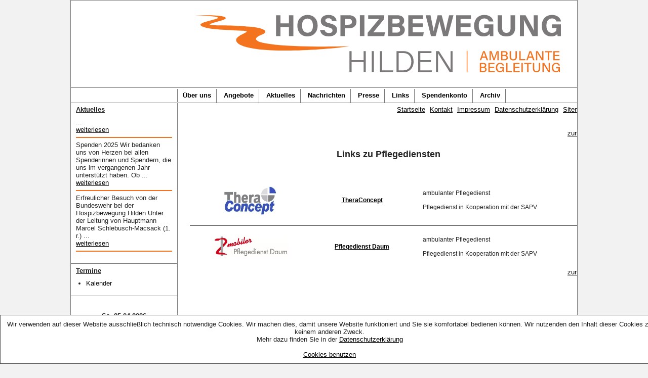

--- FILE ---
content_type: text/html; charset=ISO-8859-1
request_url: https://hospizbewegung-hilden.de/index.php?LinksPflegedienste-Links
body_size: 2266
content:
<div class='cookies'>
        Wir verwenden auf dieser Website ausschließlich technisch notwendige Cookies. 
        Wir machen dies, damit unsere Website funktioniert und Sie sie komfortabel bedienen 
        können. Wir nutzenden den Inhalt dieser Cookies zu keinem anderen Zweck.<br />
        Mehr dazu finden Sie in der <a href='?self-Datenschutz'>Datenschutzerklärung</a>
			<br /><br /><a href='?cookies=lecker'>Cookies benutzen</a></div><!DOCTYPE html PUBLIC "-//W3C//DTD XHTML 1.0 Strict//EN" 
			"http://www.w3.org/TR/xhtml1/DTD/xhtml1-loose.dtd">
<html>
<head>
	<title>Hospizbewegung-Hilden :: Links_Pflegedienste</title>
	<meta http-equiv="Content-Type" content="text/html; charset=ISO-8859-1" />
	
	<link rel="stylesheet" type="text/css" href="./include/designs/hospizbewegung/style.css" />
	<link rel="Stylesheet" type="text/css" href="./include/designs/hospizbewegung/drucken.css" media="print" />
	<link rel="shortcut icon" href="favicon.ico"/>
	
	<meta name="viewport" content="width=device-width">

</head>


<body> 
	<a name="oben"></a>
	<div class="base">
		<a href="index.php?" class="header"></a>	

		<div class="navi_top">
			<div class="navi_left_topbild">  </div>
			
				<a target="_self" href="index.php?wir_ueber_uns" style="text-align: center;">&Uuml;ber uns</a>
<a target="_self" href="index.php?angebote" style="text-align: center;">Angebote</a>
<a target="_self" href="index.php?info" style="text-align: center;">Aktuelles</a>
<a target="_self" href="index.php?nachrichten" style="text-align: center;">Nachrichten</a>
<a target="_self" href="index.php?presse" style="text-align: center;">Presse</a>
<a target="_self" href="index.php?Links" style="text-align: center;">Links</a>
<a target="_self" href="index.php?Spendenkonto" style="text-align: center;">Spendenkonto</a>
<a target="_self" href="index.php?presse-Archiv" style="text-align: center;">Archiv</a>

				
		</div>

		<div class="flex-base">
			<div class="navi_left">
				
				<!--<a href="?info">
					<img width="150px" src="/include/images/icons/neues_seminar.png" style="margin: 4px; margin-bottom:20px;" />
				</a>
				<a href="?info">
					<img width="202px" src="/include/images/icons/stellenangebot.png" style="margin: 4px; margin-bottom:20px;" />
				</a>-->
			
				
					<div class="navi_left_header">Aktuelles</div>
					<div style="padding: 10px;"><div style='text-align: left;'>            ... <br /> <a style='text-decoration: underline;' href='index.php?info'>weiterlesen</a><hr style='height:2px; background-color:#f4741e;' />Spenden 2025  Wir bedanken uns von Herzen bei allen Spenderinnen und Spendern, die uns im vergangenen Jahr unterst&uuml;tzt haben. Ob ... <br /> <a style='text-decoration: underline;' href='index.php?info'>weiterlesen</a><hr style='height:2px; background-color:#f4741e;' />Erfreulicher Besuch von der Bundeswehr bei der Hospizbewegung Hilden  Unter der Leitung von Hauptmann Marcel Schlebusch-Macsack (1. r.) ... <br /> <a style='text-decoration: underline;' href='index.php?info'>weiterlesen</a><hr style='height:2px; background-color:#f4741e;' /></div></div>
					<hr />
				
					<div class="navi_left_header">Termine</div>
					<div style="padding: 10px;"><ul><li><a target="_self" class="box" href="index.php?kalender">Kalender</a></li>
</ul></div>
					<hr />
				
					<div class="navi_left_header"></div>
					<div style="padding: 10px;"><center><br><div style='display: block; font-size: small'><b><u>Sa, 25.04.2026</u></b><br />
						<a href='?veranstaltungen-d-940' target='_blank'>
						<img src='include/images/icons/admin/info.png' width='25px' height='25px' alt='Info' title='Info' border='0'></a><br><p style=\"text-align:center\"><strong>Letzte Hilfe Kurs</strong></p>

<p style=\"text-align:center\">&nbsp;</p>
10.00 - 14.00 </div><br><div style='display: block; font-size: small'><b><u>Mo, 18.05.2026</u></b><br><p style=\"text-align:center\"><strong>Mitgliederversammlung</strong></p>

<p style=\"text-align:center\"><strong>weitere Info&#39;s folgen</strong></p>
19.00 - 21.00 Uhr</div></center><br></div>
					<hr />
					

              			  <div style="text-align: left; padding-left:10px; font-weight: bold;">   
<a href="?user-login">Login</a></div>
	
				<div class="navi_left_bottom">
				</div>
			</div>
			
			<div class="content-base">


				<div class="schnelllink">
					<a href='?'>Startseite</a>
					<a href='?Kontakt'>Kontakt</a>
					<a href='?self-Impressum'>Impressum</a>
					<a href='?self-Datenschutz'>Datenschutzerklärung</a>
					<a href='?sitemap'>Sitemap</a>
				</div>
				
				<div class="content">
					<div class="content_base"><div style='float: right;'><a href='?Links#'>zurück</a></div><br><br><!--@title=Links_Pflegedienste@--><!--@hmenu=Links_Pflegedienste@--><!--@view=normal@--><!--@viewoptions=@--><!--@wysiwyg=@--><div style="text-align: center;"><strong><span style="font-size: large;">Links zu Pflegediensten</span></strong><span style="font-size: large;"><br />
<br />
</span></div>
<table width="800" cellspacing="0" cellpadding="20" border="0" align="center">
    <tbody>
        <tr>
            <td width="200" style="text-align: center;border-bottom:1px solid #444444;"><img width="106" height="60" alt="" src="/include/downs/image//Links/TheraConcept.jpg" /></td>
            <td style="text-align: center;border-bottom:1px solid #444444;"><a target="_blank" href="http://www.theraconcept.de/"><strong>TheraConcept</strong></a></td>
            <td style="border-bottom:1px solid #444444;">ambulanter Pflegedienst<br />
            <br />
            Pflegedienst in Kooperation mit der SAPV</td>
        </tr>
        <tr>
            <td width="200" style="text-align: center;"><img width="152" height="40" alt="" src="/include/downs/image//Links/Daum.jpg" /></td>
            <td style="text-align: center;"><a href="http://www.pflegedienst-daum.de/" target="_blank"><strong>Pflegedienst Daum</strong></a></td>
            <td>ambulanter Pflegedienst<br />
            <br />
            Pflegedienst in Kooperation mit der SAPV</td>
        </tr>
    </tbody>
</table><div style='float: right;'><a href='?Links#'>zurück</a></div></div>
				
				</div>
			</div>
		</div>
				
		<div class="footer">
			Design and Programming by Manfred, Carsten und Heike Grings GbR<br />
			Copyright by Hospizbewegung Hilden e.V.
		</div>
	</div>

</body>
</html>







--- FILE ---
content_type: text/css
request_url: https://hospizbewegung-hilden.de/include/designs/hospizbewegung/style.css
body_size: 9070
content:
/* hospiz grau: 123 121 121 => #7b7979 */
/* hospiz orange: #f4741e */

body, html
{
 	text-align: center; 
	padding: 0px;
	margin: 0px;
	background-color: #f2f2f2;
	color: #222;
	font-size: small; /* 12px */
	font-family: Verdana, sans-serif;	
	position: relative;
}

a
{
	color: #000000;
}

p
{
	padding: 0px;
	margin: 0px;
}

ul, li
{
	padding: 0px;
}

ul
{
	padding-left: 15px;	
}

hr
{
	border: 0px;
	height: 1px;
	background: #7b7979;
	color: #7b7979;
}

.logo
{
	display: none;
}

.base
{
	/* min-width: 730px; */
	max-width: 1000px;
	background-color: #FFFFFF;
	border: 1px solid #7b7979;
	border-bottom: 1px solid #7b7979;
	position: relative;
	overflow: hidden;
	text-align: left;
	margin: 0px auto 0px auto;
	border-radius: 0px;
	padding: 0px;
	z-index: 0;
}

.schnelllink
{
	text-align: right; 
	font-size: small; 
	padding: 5px; 
	width: calc( 100% - 20px );
}

.schnelllink a
{
	display: inline;
	padding-left: 5px;
}

.header
{
	width: 100%;
	max-width: 100%;
	height: 167px;
	display: block;
	background: url("./img/logo_hilden.svg");
    background-repeat: no-repeat;
    background-position: right; 
	background-size: contain;
	
	padding: 0px;
	margin: 0px;
}

.Logo_Hos
{
	width: 100%;
}

.cookies
{
	display: fixed;
	position: fixed;
	bottom: 0px;
	left: 0;
	min-height:50px; 
	width: 100%;
	
	border: 1px solid #444; 
	background: #FFFFFF;	
	padding: 10px;
	z-index: 1000;
}

.footer
{
	width: 100%;
	height: 50px;
	float: left;
	padding: 20px 0px 0px 0px;
	margin: 0px;
	text-align: center;
}

/* Top Navigation (Drow Down) */
.navi_top
{
	padding-left: 0px; 
	background: #FFFFFF;
	border-bottom: 1px solid #7b7979;
	border-top: 1px solid #7b7979;
	width: 100%;	
	margin-top: 5px;	
}

/* Menueüberbegriffe */
.drop_down
{
 	float: left;
}

.navi_top a
{
	left : 0px;
	display: inline-block;
	top: 0px;
	border-right: 1px solid #7b7979;
	padding: 5px 10px 3px 10px; 
	height: 19px;
	margin: 2px 0px 0px 0px;	
	
	background: transparent;
	background-repeat: repeat-x;
	color: #000000;
	font-size: small;
	font-weight: bold;
	cursor: pointer;
	text-align: left;
	text-decoration: none;
}

.navi_top a:hover
{
	text-decoration: underline;
}

.drop_down div.drop_down_menue
{
	display: none;
}

/*.drop_down:hover
{
	padding: 5px 0px 10px 0px; 
	border-bottom: 0px none;
	z-index: 1000;
}*/

.drop_down:hover div.drop_down_menue
{
	display: block;
}

.startseite
{
	padding: 5px; 
	min-width: 72px;
	margin: 5px 0px 10px 43px;
	border: 1px solid #000000;
	font-weight: bold;
	background-color: #A5BDD5;
	float: left;	
}

/* Div in dem das Drop Downmenue ist */
.drop_down_menue
{
	padding: 8px 15px 8px 5px; 
	min-width: 72px;
	position: absolute;	
	z-index: 500;
	margin: 5px 0px 0px -1px;
	border: 1px solid #7b7979;
	background-color: #EEEEEE;
	text-align: left;
	float: left;
}

.drop_down_menue ul li
{
	padding: 0px;	
	margin:0px;
}

.drop_down_menue ul
{
	padding: 0px;	
	padding-left: 15px;
	margin:0px;
}


.drop_down_menue a
{	
	color: #000000;
	text-decoration: none;
 	font-size: 12px;
	font-weight: normal;
}

.drop_down_menue a:hover
{
	text-decoration: underline;
}

.flex-base
{
	float: left;
	width: 100%;
	display: grid;
	grid-template-columns:1fr; 
	grid-template-rows:auto auto; 
	grid-template-areas: 
		"content"
		"menu"
	;
}

.content_base
{
	grid-area: content; 
	width: 100%;
}

.navi_left
{	
	grid-area: menu; 
	width: 100%;
	max-width: 100%;
	min-height: 0px;
	padding: 5px 0px 0px 0px;
	margin: 0px;
	background: #FFFFFF url('./img/navi_left_bg.png'); /*#7C6E59;*/
	background: #FFFFFF;
	background-repeat: repeat-y;
	border-right: 1px solid #7b7979;
	border-bottom: 1px solid #7b7979;
	text-align:left;
	

}


@media (min-width: 950px) {
	.flex-base
	{
		grid-template-columns:210px 1fr; 
		grid-template-rows:1fr; 
		grid-template-areas: 
			"menu content"
		;
	}
	
	.navi_left
	{	
		max-width: 210px;
		min-height: 250px;
		border-bottom-right-radius: 50px;
	}
	
	.navi_top
	{
		padding-left: 210px; 
		width: calc( 100% - 160px );
	}
}


.navi_left_topbild
{
	float: left;
	width: 0px;
	margin-right: 0px;
	height: 26px;
	margin-top: 2px;
	background: #FFFFFF; /*url("./img/navi_top.png");*/	
	background-repeat: no-repeat;
	border-right: 1px solid #7b7979;
}

.navi_left_header
{
	font-size: small;
	font-weight: bold;
	text-align: left;
	padding: 0px 0px 0px 10px;
	text-decoration: underline;
}

.navi_left ul
{
	padding: 0px 0px 0px 10px;	
	margin: 0px 0px 0px 10px;
	text-align: left; 
}

.navi_right ul
{
	padding: 0px 0px 0px 10px;	
	margin: 0px 0px 0px 30px;
	text-align: left;
}

.navi_left li, .navi_right li
{
	padding: 0px 0px 0px 0px;	
}

.navi_left a
{
	font-size: small;
	text-decoration: none;
	color: #000000;
}

.navi_right
{
	width: 175px;
	margin: 0px 0px 0px 1px;
	padding: 5px 0px 0px 0px;
	background-color: #457baf;
	float: left;
	text-align: left; 	
	font-size: 11px;	
}

.navi_right_content
{
	padding: 0px 5px 0px 5px; 	
}

.navi_right_header
{
	font-size: 12px;
	font-weight: bold;
	text-align: center; 
	padding: 3px 0px 5px 0px;
	text-decoration: underline;
}

.navi_right a
{
	font-size: 12px;
	text-decoration: none;
	color: #000000;
}

.navi_right a:hover, .navi_left a:hover
{
	text-decoration: underline; 
}

.navi_left_bottom
{
	width: 140px;
	height: 55px;
	padding: 0px;
	padding-top: 20px;
	padding-left: 20px;
	font-weight: bold;
	margin: 0px;
}

.navi_right_bottom
{
	width: 175px;
	height: 85px;
	background-image: url("./img/right_navi_bottom.jpg");
	background-color: #FFFFFF;
}


.content
{
	width: calc( 100% - 40px );
	margin: 5px 0px 5px 5px;
	background-color: #FFFFFF; /*#EFF2EF;*/
	padding: 20px 0px 20px 20px;
	text-align: center;
	border: 0px solid #000000;
	border-top: 0px none;
	font-family: Verdana, sans-serif;
}

td
{
	font-family: Verdana, sans-serif;
	font-size: 12px;	
}

.Bold
{
	font-weight: bold;
}

.content-base
{
		width: 100%;
}

.content_base
{
	line-height: 1.5;
	text-align: left;
	width: 100%;
}

.content_base a
{

}

.content_base a:hover
{
 	color: #FF0000;
}

.hh_button
{
	border-radius: 18px; 
	background: #EEEEEE; 
	border: 1px solid #7b7979; 
	position: absolute; 
	left: 50px; 
	top: 50px; 
	width: 140px; 
	height: 140px;
	opacity: 1.0;
}

.hh_button_big
{
	border-radius: 32px; 
	background: #FFFFFF; 
	border: 1px solid #7b7979; 
	position: absolute; 
	left: 250px; 
	top: 60px; 
	width: 200px; 
	height: 200px;
	opacity: 1.0;
}

@media (max-width: 750px) 
{
	.navi_left_topbild
	{
		display: none;
	}
	
	.navi_top a
	{
		display: inline-block;
		width: calc( 50% - 4px );
		border-bottom: 1px solid #7b7979;
		padding: 5px 0px;
		margin: 0px;
	}
	
	.hh_button:parent
	{
		margin: 0px !important;
	}
	
	.hh_text
	{
		float: left;
		display: block;
		position: relative !important;
		top: auto !important;
		left: auto !important;
		width: 100% !important;
		margin: 10px!important;		
	}
	
	.hh_button_big
	{
		float: left;
		display: block;
		position: relative !important;
		top: auto !important;
		left: 0px !important;
		margin: 5px !important;
		overflow: hidden !important;
	}
	
	.hh_button
	{
		float: left;
		display: block;
		position: relative !important;
		top: auto !important;
		left: 0px !important;
		margin: 5px !important;
	}
	
	.hh_base
	{
		margin: 0px !important;
	}
	
	.content-base
	{
		width: 100%;
		max-width: 100%;
		overflow: scroll;
	}
	
	.content
	{
		width: calc( 100% - 10px );
		max-width: calc( 100% - 10px );
		margin: 0px;
		padding: 5px;
	}
	
	img
	{
		text-align: center;
		max-width: 100% !important;
		width: auto !important;
		height: auto !important;
		margin-left: 0px !important;
		margin-right: 0px !important;
	}

    #info img
    {
        max-height: 250px !important;
    }
	
	.hidden_image
	{
		width: 0px !important;
		height: 0px !important;		
	}	
	
	table
	{
		max-width: 100% !important;
		width: auto !important;
	}
	
}

button, input[type=submit]
{
	border: 1px solid #DDD;
	border-radius: 3px;
	padding: 2px 5px;
	color: #222;
	background-color: #CCC;
	cursor: pointer;
	box-shadow: #333 1px 1px 1px 1px;
	margin: 4px;
}

input[type=submit]:active
{
	box-shadow: #333 -1px -1px 1px 1px;
}

button, input[type=submit]:hover
{
	background-color: #DDD;
}

input[type=text], input[type=password], textarea
{
	border: 1px solid #AAA;
	border-radius: 5px;
	padding: 4px;
	margin: 0px;
}

.weiterleitung
{
	background: #DDD;
	color: #333;
	border: 1px solid #333;
	border-radius: 5px;
}

/*
	Private Messages
*/

.pm_item
{
	display: block;
	border: 1px solid #CCCCCC;
	margin: 10px;
	padding: 10px;
	border-radius: 5px;
	text-decoration: none;
}

.pm_options
{
	padding-top: 10px;
	text-align: right;
}

.pm_message
{
	padding: 5px;
	border: 1px solid #CCCCCC;
	border-radius: 5px;
}

.pm_search_item
{
	cursor: pointer;
	border-bottom: 1px solid #CCC;
}

.pm_search_item:hover
{
	background: #CCC;
}

#search_result
{
	max-height: 500px;
	overflow-y: scroll;
}

.pm_search_item input[type=checkbox] + label
{
	display: block; 
	cursor: pointer;
	height: 25px;
	width: calc( 100% - 10px );
	padding-left: 10px;
}

.pm_search_item input[type=checkbox]:checked + label
{
	background: #FFA945;
}


table tr td 
{
	border: 0px none;
}
table
{
	border: 0px none;
}
